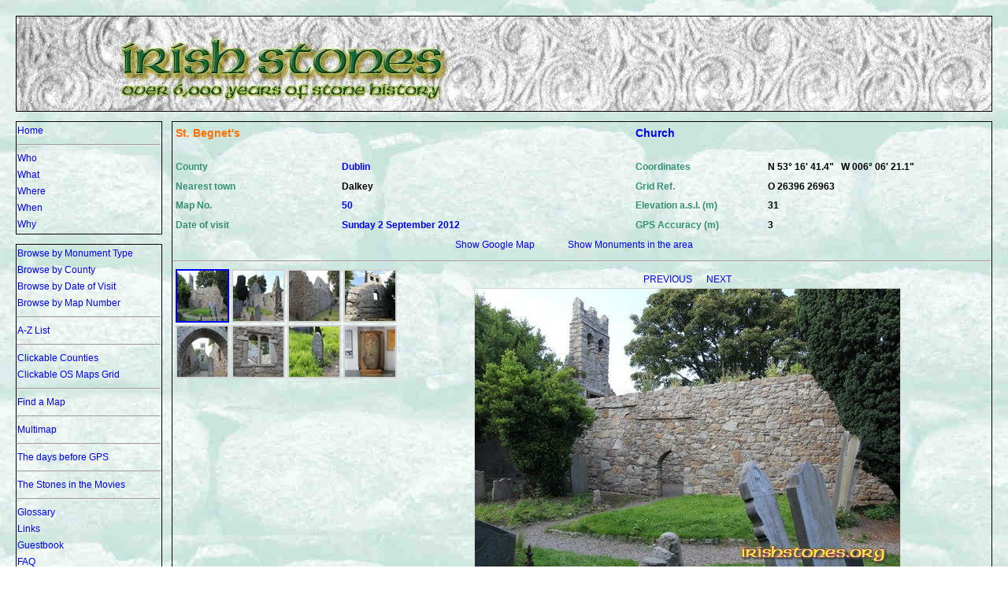

--- FILE ---
content_type: text/html; charset=utf-8
request_url: http://www.irishstones.org/place.aspx?p=519
body_size: 16634
content:


<!DOCTYPE html PUBLIC "-//W3C//DTD XHTML 1.0 Transitional//EN" "http://www.w3.org/TR/xhtml1/DTD/xhtml1-transitional.dtd">

<html xmlns="http://www.w3.org/1999/xhtml" >
<head><title>
	St. Begnet's
</title><link href="StyleSheet.css" rel="stylesheet" type="text/css" /><link rel="shortcut icon" href="favicon.ico" /><link rel="icon" type="image/gif" href="favicon.gif" />
    
        <script type="text/javascript" language="javascript">
            function ConfirmOnDelete() {
                if (confirm("Procedere con l'eliminazione?") == true)
                    return true;
                else
                    return false;
            }
    </script>
   
    <script type="text/javascript">
    var sc_project=6595880; 
    var sc_invisible=0; 
    var sc_security="1f47c7a6"; 
    </script>

</head>
<body id="ctl00_MasterPageBodyTag" background="bgimage2.jpg">
    <form name="aspnetForm" method="post" action="place.aspx?p=519" id="aspnetForm">
<div>
<input type="hidden" name="__VIEWSTATE" id="__VIEWSTATE" value="/[base64]/[base64]/cD01MTkeCENzc0NsYXNzBQRtZW51HgRfIVNCAgJkZAIXDw8WBh8BBThuZWFyYnkuYXNweD9hPTUzLjI3ODE2NjY2NjY2Njcmbz0tNi4xMDU4NjExMTExMTExMSZzPTUxOR8CBQRtZW51HwMCAmRkAh0PDxYCHwAF/[base64]" />
</div>

<div>

	<input type="hidden" name="__VIEWSTATEGENERATOR" id="__VIEWSTATEGENERATOR" value="F7A66FE7" />
	<input type="hidden" name="__EVENTVALIDATION" id="__EVENTVALIDATION" value="/wEWAwKEtriDBAL5+LyWAwKHxrevB+hyh5L8YAt4BDWLDeLw06T3ORUp" />
</div>
    <div>
        <table class="Formatter">
            <tr class="Formatter">
                <td class="FormatterHeader" colspan="3">
                    <span id="ctl00_LabelHEADER" class="formatterheader"></span>
                </td>
            </tr>
            <tr class="Formatter">
                <td  class="Formatter" width="140px" height=140px>
                    
    <span id="ctl00_TOPMENU_LabelTopMenu"><a title="" class="menu" href=default.aspx>Home</a><br><hr /><a title="" class="menu" href=who.aspx>Who</a><br><a title="" class="menu" href=what.aspx>What</a><br><a title="" class="menu" href=where.aspx>Where</a><br><a title="" class="menu" href=when.aspx>When</a><br><a title="" class="menu" href=why.aspx>Why</a><br></span>

                </td>
                <td rowspan=3 colspan=2 class="Formatter" width="100%">
                    
    <table width="98%">
        <tr>
            <td colspan=2 width=50%><span id="ctl00_MAIN_LabelName" class="placedata1">St. Begnet's</span></td>
            <td colspan=2 width=35%><span id="ctl00_MAIN_LabelType" class="placedata1"><a class="menu" href="Montype.aspx?F=Church">Church</A></span></td>        
        </tr>
        <tr><td colspan=4>&nbsp;</td></tr>
        <tr>
            <td style="height: 20px"><p class="placelabelname">County</p></td>
            <td style="height: 20px"><span id="ctl00_MAIN_LabelCounty" class="placedata3"><a class="menu" href="County.aspx?F=Dublin">Dublin</A></span></td>
            <td style="height: 20px"><p class="placelabelname">Coordinates</p></td>
            <td style="height: 20px"><nobr><span id="ctl00_MAIN_LabelCoord" class="placedata2">N 53° 16' 41.4"&nbsp;&nbsp;&nbsp;W 006° 06' 21.1"</span></nobr></td>
        </tr>
        <tr>
            <td style="height: 20px"><nobr><p class="placelabelname">Nearest town</p></nobr></td>        
            <td style="height: 20px"><span id="ctl00_MAIN_LabelNearestTown" class="placedata2">Dalkey</span></td>        
            <td style="height: 20px"><p class="placelabelname">Grid Ref.</p></td>        
            <td style="height: 20px"><span id="ctl00_MAIN_LabelGridRef" class="placedata2">O 26396 26963</span></td>        
        </tr>
        <tr>
            <td style="height: 20px"><nobr><p class="placelabelname">Map No.</p></nobr></td>
            <td style="height: 20px"><span id="ctl00_MAIN_LabelMapNumber" class="placedata3"><a class="menu" href="MapNumber.aspx?F=50">50</A></span></td>
            <td style="height: 20px"><nobr><p class="placelabelname">Elevation a.s.l. (m)</p></nobr></td>
            <td style="height: 20px"><span id="ctl00_MAIN_LabelElevation" class="placedata2">31</span></td>
        </tr>
        <tr>
            <td style="height: 20px"><p class="placelabelname"><nobr>Date of visit</nobr></p></td>
            <td style="height: 20px"><span id="ctl00_MAIN_LabelDateOfVisit" class="placedata3"><a class="menu" href="DateOfVisit.aspx?F=20120902&Y=2012">Sunday 2 September 2012</A></span></td>
            <td style="height: 20px"><nobr><p class="placelabelname">GPS Accuracy (m)</p></nobr></td>        
            <td style="height: 20px"><span id="ctl00_MAIN_LabelGPSaccuracy" class="placedata2">3</span></td>        
        </tr>
        <tr>
            <td colspan=4 align=center>
                <a id="ctl00_MAIN_HyperLinkGmap" class="menu" href="PlaceMap.aspx?p=519">Show Google Map</a>
                &nbsp;&nbsp;&nbsp;&nbsp;&nbsp;&nbsp;&nbsp;&nbsp;&nbsp;&nbsp;&nbsp;&nbsp;
                <a id="ctl00_MAIN_HyperLinkNear" class="menu" href="nearby.aspx?a=53.2781666666667&amp;o=-6.10586111111111&amp;s=519"><nobr>Show Monuments in the area</nobr></a>
            </td>
        </tr>
    </table>
    <hr />
    <table width="98%">
        <tr>
            <td valign=top>
                <div id="ctl00_MAIN_PanelThumbs">
	<nobr><a title="The west section, the earliest part of the building." href="?p=519&i=1"><img src="/public/pics/515.1-20130103123914.tn.jpg" style="border-color:Blue;border-width:2px;border-style:Solid;height:64px;width:64px;" /></a>&nbsp<a title="The east section, the chancel." href="?p=519&i=2"><img src="/public/pics/515.2-20130103123921.tn.jpg" style="border-color:LightGrey;border-width:2px;border-style:Solid;height:64px;width:64px;" /></a>&nbsp<a title="Seen from the northeast." href="?p=519&i=3"><img src="/public/pics/515.3-20130103123928.tn.jpg" style="border-color:LightGrey;border-width:2px;border-style:Solid;height:64px;width:64px;" /></a>&nbsp<a title="The west gable with the double bell-cot." href="?p=519&i=4"><img src="/public/pics/515.4-20130103123936.tn.jpg" style="border-color:LightGrey;border-width:2px;border-style:Solid;height:64px;width:64px;" /></a>&nbsp<br><a title="Looking along the building to the west." href="?p=519&i=5"><img src="/public/pics/515.5-20130103123944.tn.jpg" style="border-color:LightGrey;border-width:2px;border-style:Solid;height:64px;width:64px;" /></a>&nbsp<a title="The east double-light window." href="?p=519&i=6"><img src="/public/pics/515.6-20130103123952.tn.jpg" style="border-color:LightGrey;border-width:2px;border-style:Solid;height:64px;width:64px;" /></a>&nbsp<a title="One of the beautiful tombstones in the graveyard." href="?p=519&i=7"><img src="/public/pics/515.7-20130103124000.tn.jpg" style="border-color:LightGrey;border-width:2px;border-style:Solid;height:64px;width:64px;" /></a>&nbsp<a title="In the exhibition area of the Heritage Centre in the Goat Castle there's this slab, known as the Rathdown Slab. There are 28 slabs like this one in the Barony of Rathdown. These slabs were Pagan artefacts used by Vikings as burial markers and show cupmarks or other similar decorations, but later on Christian symbols were added. In this case a wheeled cross has been added on a stone that already had four cupmarks on its surface." href="?p=519&i=8"><img src="/public/pics/515.8-20130103124007.tn.jpg" style="border-color:LightGrey;border-width:2px;border-style:Solid;height:64px;width:64px;" /></a>&nbsp<br></nobr>
</div>
            </td>
            <td width=74% valign=top align=center>
                <div id="ctl00_MAIN_PanelBigPic">
	<table width=1%><tr><td><center><a  class="menu" href="?p=519&i=8">PREVIOUS </A>&nbsp;&nbsp;&nbsp;&nbsp;&nbsp;<a class="menu" href="?p=519&i=2">NEXT</A><BR></center><a href="?p=519&i=2"><img src="/GetImage.aspx?i=515.1-20130103123914.jpg" style="border-color:LightGrey;border-width:1px;border-style:Solid;" /></a></td></tr><tr><td align=justify>The west section, the earliest part of the building.</td></tr></table>
</div>
            </td>
        </tr>
    </table>
    <hr />
    <span id="ctl00_MAIN_LabelDescrizione"><center><table width=95%><tr><td><br><b>In Dalkey there are the ruins of the St. Begnet's church. The building has two different sections, a nave to the west and a chancel to the east. It's clear that the two sections are from two different periods. The nave has a a doorway on the south side and another doorway on the west side, typical of early medieval churches, it dates from the 10th century. The chancel has been added later, probably in the 13th century. The chancel has a doorway on the south wall too. One quite unusual feature of this church is the double bell-cot on the west gable. The church was in use from its foundation until the early 17th century.<BR>The graveyard around the ruins of the church has several old gravestones, the oldest one dates from the 1738. In the same graveyard there's a <A href="/place.aspx?p=518">Tau cross</A>.</b><br><br></td></tr></table></center></span>

                </td>
            </tr>
            <tr class="Formatter">
                <td rowspan=2 class="Formatter">
                    
    <span id="ctl00_BOTTOMMENU_LabelBottomMenu"><a title="" class="menu" href=montype.aspx><nobr>Browse by Monument Type</nobr></a><br><a title="" class="menu" href=county.aspx><nobr>Browse by County</nobr></a><br><a title="" class="menu" href=dateofvisity.aspx><nobr>Browse by Date of Visit</nobr></a><br><a title="" class="menu" href=mapnumber.aspx><nobr>Browse by Map Number</nobr></a><br><hr /><a title="" class="menu" href=azlist.aspx><nobr>A-Z List</nobr></a><br><hr /><a title="" class="menu" href=clickcounties.aspx><nobr>Clickable Counties</nobr></a><br><a title="" class="menu" href=clickmapsgrid.aspx><nobr>Clickable OS Maps Grid</nobr></a><br><hr /><a title="" class="menu" href=findamap.aspx><nobr>Find a Map</nobr></a><br><hr /><a title="" class="menu" href=multimap.aspx?Q=A><nobr>Multimap</nobr></a><br><hr /><a title="" class="menu" href=dateofvisitnogpsy.aspx><nobr>The days before GPS</nobr></a><br><hr /><a title="" class="menu" href=movies.aspx><nobr>The Stones in the Movies</nobr></a><br><hr /><a title="" class="menu" href=glossary.aspx><nobr>Glossary</nobr></a><br><a title="" class="menu" href=links.aspx><nobr>Links</nobr></a><br><a title="" class="menu" href=gbk.aspx><nobr>Guestbook</nobr></a><br><a title="" class="menu" href=faq.aspx><nobr>FAQ</nobr></a><br><hr /><a title="" class="menu" href=whatsnew.aspx><nobr>What's NEW?</nobr></a><br><hr width=180px /><br></span>
    Search<br />
    <input name="ctl00$BOTTOMMENU$TBSearch" type="text" id="ctl00_BOTTOMMENU_TBSearch" /><br />
    <p align=right><input type="submit" name="ctl00$BOTTOMMENU$Go" value="Go" id="ctl00_BOTTOMMENU_Go" /></p>
    <hr />
    Site view counter: <span id="ctl00_BOTTOMMENU_LabelCounter">36895211</span><br /><br />

                </td>
            </tr>
        </table>
        <span class=placedata1><center>
            <span id="ctl00_LabelCredits">Copyright © 1994-2025 Antonio D'Imperio </span><br />
            All the photos, the graphics and the texts on this website are automatically copyrighted to me under the Berne Convention for the Protection of Literary and Artistic Works 1886. Any violation of the copyright will be pursued according to the applicable laws. 
        </center></span>
        <br />
        <span class=placedata1><center>
            <font color=darkgreen><span id="ctl00_LabelContact">info@irishstones.org</span></font>
        </center></span>
        
    </div><br />
    <center>
        <p style="color:Green; font-size:8pt;">Powered by AxeCMS/CustomEngine<span id="ctl00_LabelVersione">(V0.25.00 build 999)</span> by <a target="_blank" style="color:Green; font-size:8pt;" href="http://www.axe-man.org">Sergio "Axeman" Lorenzetti.</a> (C) 2009-2015</p>
        <img class="statcounter" src="http://c.statcounter.com/6595880/0/1f47c7a6/0/" alt="counter" style="width:0px; height:0px;">
    </center>
    </form>
</body>
</html>
